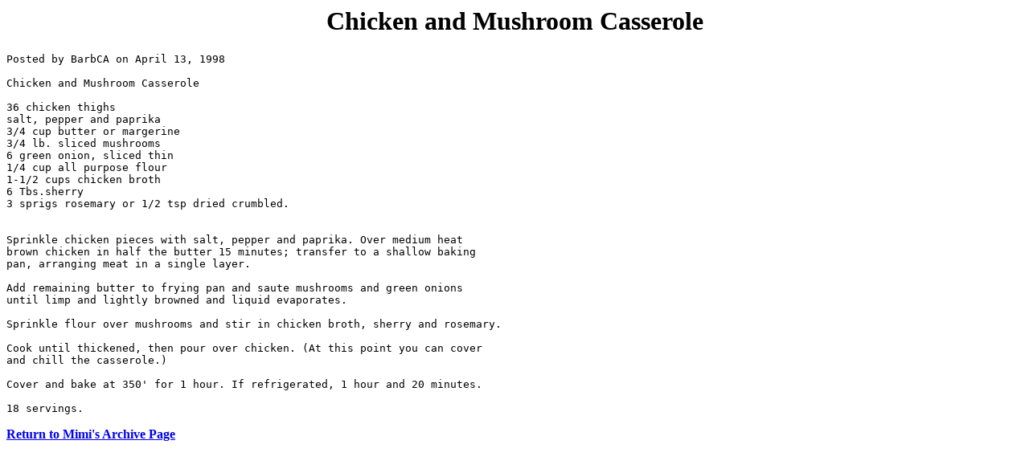

--- FILE ---
content_type: text/html; charset=UTF-8
request_url: http://www.cyber-kitchen.com/archive/POULTRY/Chicken_and_Mushroom_Casserole.html
body_size: 1464
content:
<HTML>
<TITLE>Chicken Casserole: Chicken and Mushroom Casserole</TITLE>
<BODY TEXT=#000000 BGCOLOR=#FFFFFF LINK=#0000EE VLINK=#551A8B ALINK=#FF0000>

<!--#include virtual="/ubbs/archive/ubbshdr1.txt"--><!--#exec cgi="/ubbs/archive/options.pl"--><!--#include virtual="/ubbs/archive/ubbshdr2.txt"-->

<center><h1><B>Chicken and Mushroom Casserole</B></h1></center>
<p><pre>Posted by BarbCA on April 13, 1998

Chicken and Mushroom Casserole

36 chicken thighs
salt, pepper and paprika
3/4 cup butter or margerine
3/4 lb. sliced mushrooms
6 green onion, sliced thin
1/4 cup all purpose flour
1-1/2 cups chicken broth
6 Tbs.sherry
3 sprigs rosemary or 1/2 tsp dried crumbled.


Sprinkle chicken pieces with salt, pepper and paprika. Over medium heat 
brown chicken in half the butter 15 minutes; transfer to a shallow baking 
pan, arranging meat in a single layer. 

Add remaining butter to frying pan and saute mushrooms and green onions 
until limp and lightly browned and liquid evaporates. 

Sprinkle flour over mushrooms and stir in chicken broth, sherry and rosemary.

Cook until thickened, then pour over chicken. (At this point you can cover 
and chill the casserole.) 

Cover and bake at 350' for 1 hour. If refrigerated, 1 hour and 20 minutes. 

18 servings.</pre>
<p><b><A HREF=http://www.cyber-kitchen.com/ubbs/>Return to Mimi's Archive Page</a></b>

<!--#include virtual="/ubbs/archive/ubbstrlr.txt"-->
</BODY>
</html>
